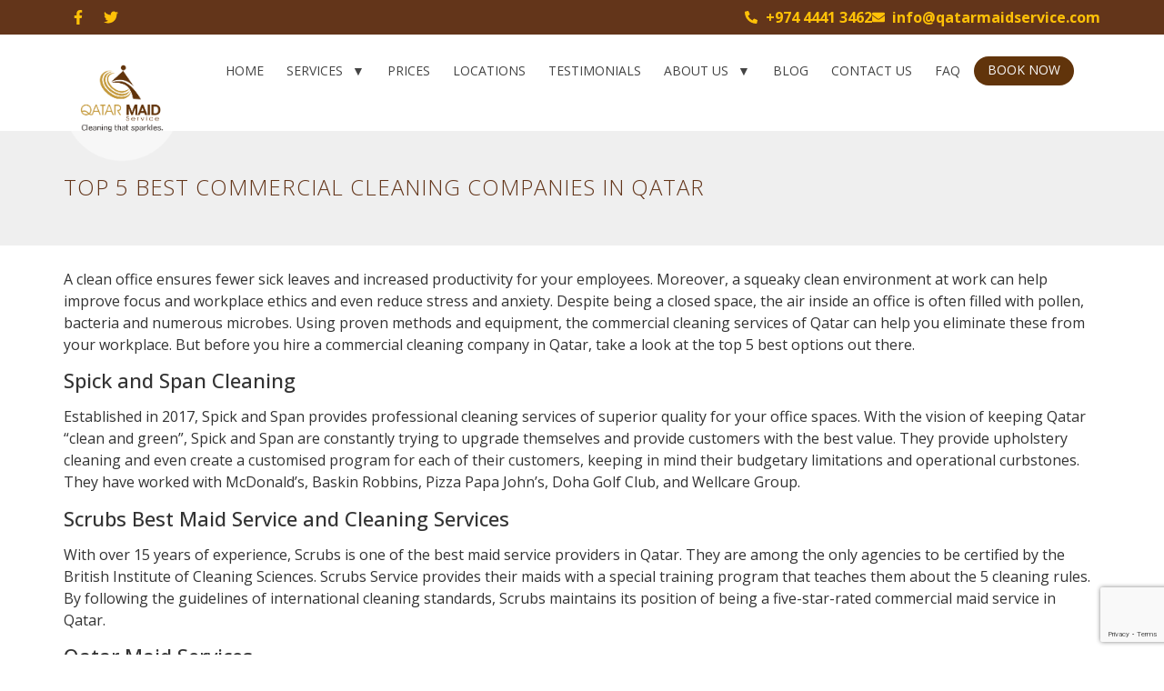

--- FILE ---
content_type: text/html; charset=utf-8
request_url: https://www.google.com/recaptcha/api2/anchor?ar=1&k=6Lf9ovMlAAAAAJgiWrbQJQct_LmcAr1wAePRz9mI&co=aHR0cHM6Ly93d3cucWF0YXJtYWlkc2VydmljZS5jb206NDQz&hl=en&v=PoyoqOPhxBO7pBk68S4YbpHZ&size=invisible&anchor-ms=20000&execute-ms=30000&cb=7uf2vuq2cx6s
body_size: 48626
content:
<!DOCTYPE HTML><html dir="ltr" lang="en"><head><meta http-equiv="Content-Type" content="text/html; charset=UTF-8">
<meta http-equiv="X-UA-Compatible" content="IE=edge">
<title>reCAPTCHA</title>
<style type="text/css">
/* cyrillic-ext */
@font-face {
  font-family: 'Roboto';
  font-style: normal;
  font-weight: 400;
  font-stretch: 100%;
  src: url(//fonts.gstatic.com/s/roboto/v48/KFO7CnqEu92Fr1ME7kSn66aGLdTylUAMa3GUBHMdazTgWw.woff2) format('woff2');
  unicode-range: U+0460-052F, U+1C80-1C8A, U+20B4, U+2DE0-2DFF, U+A640-A69F, U+FE2E-FE2F;
}
/* cyrillic */
@font-face {
  font-family: 'Roboto';
  font-style: normal;
  font-weight: 400;
  font-stretch: 100%;
  src: url(//fonts.gstatic.com/s/roboto/v48/KFO7CnqEu92Fr1ME7kSn66aGLdTylUAMa3iUBHMdazTgWw.woff2) format('woff2');
  unicode-range: U+0301, U+0400-045F, U+0490-0491, U+04B0-04B1, U+2116;
}
/* greek-ext */
@font-face {
  font-family: 'Roboto';
  font-style: normal;
  font-weight: 400;
  font-stretch: 100%;
  src: url(//fonts.gstatic.com/s/roboto/v48/KFO7CnqEu92Fr1ME7kSn66aGLdTylUAMa3CUBHMdazTgWw.woff2) format('woff2');
  unicode-range: U+1F00-1FFF;
}
/* greek */
@font-face {
  font-family: 'Roboto';
  font-style: normal;
  font-weight: 400;
  font-stretch: 100%;
  src: url(//fonts.gstatic.com/s/roboto/v48/KFO7CnqEu92Fr1ME7kSn66aGLdTylUAMa3-UBHMdazTgWw.woff2) format('woff2');
  unicode-range: U+0370-0377, U+037A-037F, U+0384-038A, U+038C, U+038E-03A1, U+03A3-03FF;
}
/* math */
@font-face {
  font-family: 'Roboto';
  font-style: normal;
  font-weight: 400;
  font-stretch: 100%;
  src: url(//fonts.gstatic.com/s/roboto/v48/KFO7CnqEu92Fr1ME7kSn66aGLdTylUAMawCUBHMdazTgWw.woff2) format('woff2');
  unicode-range: U+0302-0303, U+0305, U+0307-0308, U+0310, U+0312, U+0315, U+031A, U+0326-0327, U+032C, U+032F-0330, U+0332-0333, U+0338, U+033A, U+0346, U+034D, U+0391-03A1, U+03A3-03A9, U+03B1-03C9, U+03D1, U+03D5-03D6, U+03F0-03F1, U+03F4-03F5, U+2016-2017, U+2034-2038, U+203C, U+2040, U+2043, U+2047, U+2050, U+2057, U+205F, U+2070-2071, U+2074-208E, U+2090-209C, U+20D0-20DC, U+20E1, U+20E5-20EF, U+2100-2112, U+2114-2115, U+2117-2121, U+2123-214F, U+2190, U+2192, U+2194-21AE, U+21B0-21E5, U+21F1-21F2, U+21F4-2211, U+2213-2214, U+2216-22FF, U+2308-230B, U+2310, U+2319, U+231C-2321, U+2336-237A, U+237C, U+2395, U+239B-23B7, U+23D0, U+23DC-23E1, U+2474-2475, U+25AF, U+25B3, U+25B7, U+25BD, U+25C1, U+25CA, U+25CC, U+25FB, U+266D-266F, U+27C0-27FF, U+2900-2AFF, U+2B0E-2B11, U+2B30-2B4C, U+2BFE, U+3030, U+FF5B, U+FF5D, U+1D400-1D7FF, U+1EE00-1EEFF;
}
/* symbols */
@font-face {
  font-family: 'Roboto';
  font-style: normal;
  font-weight: 400;
  font-stretch: 100%;
  src: url(//fonts.gstatic.com/s/roboto/v48/KFO7CnqEu92Fr1ME7kSn66aGLdTylUAMaxKUBHMdazTgWw.woff2) format('woff2');
  unicode-range: U+0001-000C, U+000E-001F, U+007F-009F, U+20DD-20E0, U+20E2-20E4, U+2150-218F, U+2190, U+2192, U+2194-2199, U+21AF, U+21E6-21F0, U+21F3, U+2218-2219, U+2299, U+22C4-22C6, U+2300-243F, U+2440-244A, U+2460-24FF, U+25A0-27BF, U+2800-28FF, U+2921-2922, U+2981, U+29BF, U+29EB, U+2B00-2BFF, U+4DC0-4DFF, U+FFF9-FFFB, U+10140-1018E, U+10190-1019C, U+101A0, U+101D0-101FD, U+102E0-102FB, U+10E60-10E7E, U+1D2C0-1D2D3, U+1D2E0-1D37F, U+1F000-1F0FF, U+1F100-1F1AD, U+1F1E6-1F1FF, U+1F30D-1F30F, U+1F315, U+1F31C, U+1F31E, U+1F320-1F32C, U+1F336, U+1F378, U+1F37D, U+1F382, U+1F393-1F39F, U+1F3A7-1F3A8, U+1F3AC-1F3AF, U+1F3C2, U+1F3C4-1F3C6, U+1F3CA-1F3CE, U+1F3D4-1F3E0, U+1F3ED, U+1F3F1-1F3F3, U+1F3F5-1F3F7, U+1F408, U+1F415, U+1F41F, U+1F426, U+1F43F, U+1F441-1F442, U+1F444, U+1F446-1F449, U+1F44C-1F44E, U+1F453, U+1F46A, U+1F47D, U+1F4A3, U+1F4B0, U+1F4B3, U+1F4B9, U+1F4BB, U+1F4BF, U+1F4C8-1F4CB, U+1F4D6, U+1F4DA, U+1F4DF, U+1F4E3-1F4E6, U+1F4EA-1F4ED, U+1F4F7, U+1F4F9-1F4FB, U+1F4FD-1F4FE, U+1F503, U+1F507-1F50B, U+1F50D, U+1F512-1F513, U+1F53E-1F54A, U+1F54F-1F5FA, U+1F610, U+1F650-1F67F, U+1F687, U+1F68D, U+1F691, U+1F694, U+1F698, U+1F6AD, U+1F6B2, U+1F6B9-1F6BA, U+1F6BC, U+1F6C6-1F6CF, U+1F6D3-1F6D7, U+1F6E0-1F6EA, U+1F6F0-1F6F3, U+1F6F7-1F6FC, U+1F700-1F7FF, U+1F800-1F80B, U+1F810-1F847, U+1F850-1F859, U+1F860-1F887, U+1F890-1F8AD, U+1F8B0-1F8BB, U+1F8C0-1F8C1, U+1F900-1F90B, U+1F93B, U+1F946, U+1F984, U+1F996, U+1F9E9, U+1FA00-1FA6F, U+1FA70-1FA7C, U+1FA80-1FA89, U+1FA8F-1FAC6, U+1FACE-1FADC, U+1FADF-1FAE9, U+1FAF0-1FAF8, U+1FB00-1FBFF;
}
/* vietnamese */
@font-face {
  font-family: 'Roboto';
  font-style: normal;
  font-weight: 400;
  font-stretch: 100%;
  src: url(//fonts.gstatic.com/s/roboto/v48/KFO7CnqEu92Fr1ME7kSn66aGLdTylUAMa3OUBHMdazTgWw.woff2) format('woff2');
  unicode-range: U+0102-0103, U+0110-0111, U+0128-0129, U+0168-0169, U+01A0-01A1, U+01AF-01B0, U+0300-0301, U+0303-0304, U+0308-0309, U+0323, U+0329, U+1EA0-1EF9, U+20AB;
}
/* latin-ext */
@font-face {
  font-family: 'Roboto';
  font-style: normal;
  font-weight: 400;
  font-stretch: 100%;
  src: url(//fonts.gstatic.com/s/roboto/v48/KFO7CnqEu92Fr1ME7kSn66aGLdTylUAMa3KUBHMdazTgWw.woff2) format('woff2');
  unicode-range: U+0100-02BA, U+02BD-02C5, U+02C7-02CC, U+02CE-02D7, U+02DD-02FF, U+0304, U+0308, U+0329, U+1D00-1DBF, U+1E00-1E9F, U+1EF2-1EFF, U+2020, U+20A0-20AB, U+20AD-20C0, U+2113, U+2C60-2C7F, U+A720-A7FF;
}
/* latin */
@font-face {
  font-family: 'Roboto';
  font-style: normal;
  font-weight: 400;
  font-stretch: 100%;
  src: url(//fonts.gstatic.com/s/roboto/v48/KFO7CnqEu92Fr1ME7kSn66aGLdTylUAMa3yUBHMdazQ.woff2) format('woff2');
  unicode-range: U+0000-00FF, U+0131, U+0152-0153, U+02BB-02BC, U+02C6, U+02DA, U+02DC, U+0304, U+0308, U+0329, U+2000-206F, U+20AC, U+2122, U+2191, U+2193, U+2212, U+2215, U+FEFF, U+FFFD;
}
/* cyrillic-ext */
@font-face {
  font-family: 'Roboto';
  font-style: normal;
  font-weight: 500;
  font-stretch: 100%;
  src: url(//fonts.gstatic.com/s/roboto/v48/KFO7CnqEu92Fr1ME7kSn66aGLdTylUAMa3GUBHMdazTgWw.woff2) format('woff2');
  unicode-range: U+0460-052F, U+1C80-1C8A, U+20B4, U+2DE0-2DFF, U+A640-A69F, U+FE2E-FE2F;
}
/* cyrillic */
@font-face {
  font-family: 'Roboto';
  font-style: normal;
  font-weight: 500;
  font-stretch: 100%;
  src: url(//fonts.gstatic.com/s/roboto/v48/KFO7CnqEu92Fr1ME7kSn66aGLdTylUAMa3iUBHMdazTgWw.woff2) format('woff2');
  unicode-range: U+0301, U+0400-045F, U+0490-0491, U+04B0-04B1, U+2116;
}
/* greek-ext */
@font-face {
  font-family: 'Roboto';
  font-style: normal;
  font-weight: 500;
  font-stretch: 100%;
  src: url(//fonts.gstatic.com/s/roboto/v48/KFO7CnqEu92Fr1ME7kSn66aGLdTylUAMa3CUBHMdazTgWw.woff2) format('woff2');
  unicode-range: U+1F00-1FFF;
}
/* greek */
@font-face {
  font-family: 'Roboto';
  font-style: normal;
  font-weight: 500;
  font-stretch: 100%;
  src: url(//fonts.gstatic.com/s/roboto/v48/KFO7CnqEu92Fr1ME7kSn66aGLdTylUAMa3-UBHMdazTgWw.woff2) format('woff2');
  unicode-range: U+0370-0377, U+037A-037F, U+0384-038A, U+038C, U+038E-03A1, U+03A3-03FF;
}
/* math */
@font-face {
  font-family: 'Roboto';
  font-style: normal;
  font-weight: 500;
  font-stretch: 100%;
  src: url(//fonts.gstatic.com/s/roboto/v48/KFO7CnqEu92Fr1ME7kSn66aGLdTylUAMawCUBHMdazTgWw.woff2) format('woff2');
  unicode-range: U+0302-0303, U+0305, U+0307-0308, U+0310, U+0312, U+0315, U+031A, U+0326-0327, U+032C, U+032F-0330, U+0332-0333, U+0338, U+033A, U+0346, U+034D, U+0391-03A1, U+03A3-03A9, U+03B1-03C9, U+03D1, U+03D5-03D6, U+03F0-03F1, U+03F4-03F5, U+2016-2017, U+2034-2038, U+203C, U+2040, U+2043, U+2047, U+2050, U+2057, U+205F, U+2070-2071, U+2074-208E, U+2090-209C, U+20D0-20DC, U+20E1, U+20E5-20EF, U+2100-2112, U+2114-2115, U+2117-2121, U+2123-214F, U+2190, U+2192, U+2194-21AE, U+21B0-21E5, U+21F1-21F2, U+21F4-2211, U+2213-2214, U+2216-22FF, U+2308-230B, U+2310, U+2319, U+231C-2321, U+2336-237A, U+237C, U+2395, U+239B-23B7, U+23D0, U+23DC-23E1, U+2474-2475, U+25AF, U+25B3, U+25B7, U+25BD, U+25C1, U+25CA, U+25CC, U+25FB, U+266D-266F, U+27C0-27FF, U+2900-2AFF, U+2B0E-2B11, U+2B30-2B4C, U+2BFE, U+3030, U+FF5B, U+FF5D, U+1D400-1D7FF, U+1EE00-1EEFF;
}
/* symbols */
@font-face {
  font-family: 'Roboto';
  font-style: normal;
  font-weight: 500;
  font-stretch: 100%;
  src: url(//fonts.gstatic.com/s/roboto/v48/KFO7CnqEu92Fr1ME7kSn66aGLdTylUAMaxKUBHMdazTgWw.woff2) format('woff2');
  unicode-range: U+0001-000C, U+000E-001F, U+007F-009F, U+20DD-20E0, U+20E2-20E4, U+2150-218F, U+2190, U+2192, U+2194-2199, U+21AF, U+21E6-21F0, U+21F3, U+2218-2219, U+2299, U+22C4-22C6, U+2300-243F, U+2440-244A, U+2460-24FF, U+25A0-27BF, U+2800-28FF, U+2921-2922, U+2981, U+29BF, U+29EB, U+2B00-2BFF, U+4DC0-4DFF, U+FFF9-FFFB, U+10140-1018E, U+10190-1019C, U+101A0, U+101D0-101FD, U+102E0-102FB, U+10E60-10E7E, U+1D2C0-1D2D3, U+1D2E0-1D37F, U+1F000-1F0FF, U+1F100-1F1AD, U+1F1E6-1F1FF, U+1F30D-1F30F, U+1F315, U+1F31C, U+1F31E, U+1F320-1F32C, U+1F336, U+1F378, U+1F37D, U+1F382, U+1F393-1F39F, U+1F3A7-1F3A8, U+1F3AC-1F3AF, U+1F3C2, U+1F3C4-1F3C6, U+1F3CA-1F3CE, U+1F3D4-1F3E0, U+1F3ED, U+1F3F1-1F3F3, U+1F3F5-1F3F7, U+1F408, U+1F415, U+1F41F, U+1F426, U+1F43F, U+1F441-1F442, U+1F444, U+1F446-1F449, U+1F44C-1F44E, U+1F453, U+1F46A, U+1F47D, U+1F4A3, U+1F4B0, U+1F4B3, U+1F4B9, U+1F4BB, U+1F4BF, U+1F4C8-1F4CB, U+1F4D6, U+1F4DA, U+1F4DF, U+1F4E3-1F4E6, U+1F4EA-1F4ED, U+1F4F7, U+1F4F9-1F4FB, U+1F4FD-1F4FE, U+1F503, U+1F507-1F50B, U+1F50D, U+1F512-1F513, U+1F53E-1F54A, U+1F54F-1F5FA, U+1F610, U+1F650-1F67F, U+1F687, U+1F68D, U+1F691, U+1F694, U+1F698, U+1F6AD, U+1F6B2, U+1F6B9-1F6BA, U+1F6BC, U+1F6C6-1F6CF, U+1F6D3-1F6D7, U+1F6E0-1F6EA, U+1F6F0-1F6F3, U+1F6F7-1F6FC, U+1F700-1F7FF, U+1F800-1F80B, U+1F810-1F847, U+1F850-1F859, U+1F860-1F887, U+1F890-1F8AD, U+1F8B0-1F8BB, U+1F8C0-1F8C1, U+1F900-1F90B, U+1F93B, U+1F946, U+1F984, U+1F996, U+1F9E9, U+1FA00-1FA6F, U+1FA70-1FA7C, U+1FA80-1FA89, U+1FA8F-1FAC6, U+1FACE-1FADC, U+1FADF-1FAE9, U+1FAF0-1FAF8, U+1FB00-1FBFF;
}
/* vietnamese */
@font-face {
  font-family: 'Roboto';
  font-style: normal;
  font-weight: 500;
  font-stretch: 100%;
  src: url(//fonts.gstatic.com/s/roboto/v48/KFO7CnqEu92Fr1ME7kSn66aGLdTylUAMa3OUBHMdazTgWw.woff2) format('woff2');
  unicode-range: U+0102-0103, U+0110-0111, U+0128-0129, U+0168-0169, U+01A0-01A1, U+01AF-01B0, U+0300-0301, U+0303-0304, U+0308-0309, U+0323, U+0329, U+1EA0-1EF9, U+20AB;
}
/* latin-ext */
@font-face {
  font-family: 'Roboto';
  font-style: normal;
  font-weight: 500;
  font-stretch: 100%;
  src: url(//fonts.gstatic.com/s/roboto/v48/KFO7CnqEu92Fr1ME7kSn66aGLdTylUAMa3KUBHMdazTgWw.woff2) format('woff2');
  unicode-range: U+0100-02BA, U+02BD-02C5, U+02C7-02CC, U+02CE-02D7, U+02DD-02FF, U+0304, U+0308, U+0329, U+1D00-1DBF, U+1E00-1E9F, U+1EF2-1EFF, U+2020, U+20A0-20AB, U+20AD-20C0, U+2113, U+2C60-2C7F, U+A720-A7FF;
}
/* latin */
@font-face {
  font-family: 'Roboto';
  font-style: normal;
  font-weight: 500;
  font-stretch: 100%;
  src: url(//fonts.gstatic.com/s/roboto/v48/KFO7CnqEu92Fr1ME7kSn66aGLdTylUAMa3yUBHMdazQ.woff2) format('woff2');
  unicode-range: U+0000-00FF, U+0131, U+0152-0153, U+02BB-02BC, U+02C6, U+02DA, U+02DC, U+0304, U+0308, U+0329, U+2000-206F, U+20AC, U+2122, U+2191, U+2193, U+2212, U+2215, U+FEFF, U+FFFD;
}
/* cyrillic-ext */
@font-face {
  font-family: 'Roboto';
  font-style: normal;
  font-weight: 900;
  font-stretch: 100%;
  src: url(//fonts.gstatic.com/s/roboto/v48/KFO7CnqEu92Fr1ME7kSn66aGLdTylUAMa3GUBHMdazTgWw.woff2) format('woff2');
  unicode-range: U+0460-052F, U+1C80-1C8A, U+20B4, U+2DE0-2DFF, U+A640-A69F, U+FE2E-FE2F;
}
/* cyrillic */
@font-face {
  font-family: 'Roboto';
  font-style: normal;
  font-weight: 900;
  font-stretch: 100%;
  src: url(//fonts.gstatic.com/s/roboto/v48/KFO7CnqEu92Fr1ME7kSn66aGLdTylUAMa3iUBHMdazTgWw.woff2) format('woff2');
  unicode-range: U+0301, U+0400-045F, U+0490-0491, U+04B0-04B1, U+2116;
}
/* greek-ext */
@font-face {
  font-family: 'Roboto';
  font-style: normal;
  font-weight: 900;
  font-stretch: 100%;
  src: url(//fonts.gstatic.com/s/roboto/v48/KFO7CnqEu92Fr1ME7kSn66aGLdTylUAMa3CUBHMdazTgWw.woff2) format('woff2');
  unicode-range: U+1F00-1FFF;
}
/* greek */
@font-face {
  font-family: 'Roboto';
  font-style: normal;
  font-weight: 900;
  font-stretch: 100%;
  src: url(//fonts.gstatic.com/s/roboto/v48/KFO7CnqEu92Fr1ME7kSn66aGLdTylUAMa3-UBHMdazTgWw.woff2) format('woff2');
  unicode-range: U+0370-0377, U+037A-037F, U+0384-038A, U+038C, U+038E-03A1, U+03A3-03FF;
}
/* math */
@font-face {
  font-family: 'Roboto';
  font-style: normal;
  font-weight: 900;
  font-stretch: 100%;
  src: url(//fonts.gstatic.com/s/roboto/v48/KFO7CnqEu92Fr1ME7kSn66aGLdTylUAMawCUBHMdazTgWw.woff2) format('woff2');
  unicode-range: U+0302-0303, U+0305, U+0307-0308, U+0310, U+0312, U+0315, U+031A, U+0326-0327, U+032C, U+032F-0330, U+0332-0333, U+0338, U+033A, U+0346, U+034D, U+0391-03A1, U+03A3-03A9, U+03B1-03C9, U+03D1, U+03D5-03D6, U+03F0-03F1, U+03F4-03F5, U+2016-2017, U+2034-2038, U+203C, U+2040, U+2043, U+2047, U+2050, U+2057, U+205F, U+2070-2071, U+2074-208E, U+2090-209C, U+20D0-20DC, U+20E1, U+20E5-20EF, U+2100-2112, U+2114-2115, U+2117-2121, U+2123-214F, U+2190, U+2192, U+2194-21AE, U+21B0-21E5, U+21F1-21F2, U+21F4-2211, U+2213-2214, U+2216-22FF, U+2308-230B, U+2310, U+2319, U+231C-2321, U+2336-237A, U+237C, U+2395, U+239B-23B7, U+23D0, U+23DC-23E1, U+2474-2475, U+25AF, U+25B3, U+25B7, U+25BD, U+25C1, U+25CA, U+25CC, U+25FB, U+266D-266F, U+27C0-27FF, U+2900-2AFF, U+2B0E-2B11, U+2B30-2B4C, U+2BFE, U+3030, U+FF5B, U+FF5D, U+1D400-1D7FF, U+1EE00-1EEFF;
}
/* symbols */
@font-face {
  font-family: 'Roboto';
  font-style: normal;
  font-weight: 900;
  font-stretch: 100%;
  src: url(//fonts.gstatic.com/s/roboto/v48/KFO7CnqEu92Fr1ME7kSn66aGLdTylUAMaxKUBHMdazTgWw.woff2) format('woff2');
  unicode-range: U+0001-000C, U+000E-001F, U+007F-009F, U+20DD-20E0, U+20E2-20E4, U+2150-218F, U+2190, U+2192, U+2194-2199, U+21AF, U+21E6-21F0, U+21F3, U+2218-2219, U+2299, U+22C4-22C6, U+2300-243F, U+2440-244A, U+2460-24FF, U+25A0-27BF, U+2800-28FF, U+2921-2922, U+2981, U+29BF, U+29EB, U+2B00-2BFF, U+4DC0-4DFF, U+FFF9-FFFB, U+10140-1018E, U+10190-1019C, U+101A0, U+101D0-101FD, U+102E0-102FB, U+10E60-10E7E, U+1D2C0-1D2D3, U+1D2E0-1D37F, U+1F000-1F0FF, U+1F100-1F1AD, U+1F1E6-1F1FF, U+1F30D-1F30F, U+1F315, U+1F31C, U+1F31E, U+1F320-1F32C, U+1F336, U+1F378, U+1F37D, U+1F382, U+1F393-1F39F, U+1F3A7-1F3A8, U+1F3AC-1F3AF, U+1F3C2, U+1F3C4-1F3C6, U+1F3CA-1F3CE, U+1F3D4-1F3E0, U+1F3ED, U+1F3F1-1F3F3, U+1F3F5-1F3F7, U+1F408, U+1F415, U+1F41F, U+1F426, U+1F43F, U+1F441-1F442, U+1F444, U+1F446-1F449, U+1F44C-1F44E, U+1F453, U+1F46A, U+1F47D, U+1F4A3, U+1F4B0, U+1F4B3, U+1F4B9, U+1F4BB, U+1F4BF, U+1F4C8-1F4CB, U+1F4D6, U+1F4DA, U+1F4DF, U+1F4E3-1F4E6, U+1F4EA-1F4ED, U+1F4F7, U+1F4F9-1F4FB, U+1F4FD-1F4FE, U+1F503, U+1F507-1F50B, U+1F50D, U+1F512-1F513, U+1F53E-1F54A, U+1F54F-1F5FA, U+1F610, U+1F650-1F67F, U+1F687, U+1F68D, U+1F691, U+1F694, U+1F698, U+1F6AD, U+1F6B2, U+1F6B9-1F6BA, U+1F6BC, U+1F6C6-1F6CF, U+1F6D3-1F6D7, U+1F6E0-1F6EA, U+1F6F0-1F6F3, U+1F6F7-1F6FC, U+1F700-1F7FF, U+1F800-1F80B, U+1F810-1F847, U+1F850-1F859, U+1F860-1F887, U+1F890-1F8AD, U+1F8B0-1F8BB, U+1F8C0-1F8C1, U+1F900-1F90B, U+1F93B, U+1F946, U+1F984, U+1F996, U+1F9E9, U+1FA00-1FA6F, U+1FA70-1FA7C, U+1FA80-1FA89, U+1FA8F-1FAC6, U+1FACE-1FADC, U+1FADF-1FAE9, U+1FAF0-1FAF8, U+1FB00-1FBFF;
}
/* vietnamese */
@font-face {
  font-family: 'Roboto';
  font-style: normal;
  font-weight: 900;
  font-stretch: 100%;
  src: url(//fonts.gstatic.com/s/roboto/v48/KFO7CnqEu92Fr1ME7kSn66aGLdTylUAMa3OUBHMdazTgWw.woff2) format('woff2');
  unicode-range: U+0102-0103, U+0110-0111, U+0128-0129, U+0168-0169, U+01A0-01A1, U+01AF-01B0, U+0300-0301, U+0303-0304, U+0308-0309, U+0323, U+0329, U+1EA0-1EF9, U+20AB;
}
/* latin-ext */
@font-face {
  font-family: 'Roboto';
  font-style: normal;
  font-weight: 900;
  font-stretch: 100%;
  src: url(//fonts.gstatic.com/s/roboto/v48/KFO7CnqEu92Fr1ME7kSn66aGLdTylUAMa3KUBHMdazTgWw.woff2) format('woff2');
  unicode-range: U+0100-02BA, U+02BD-02C5, U+02C7-02CC, U+02CE-02D7, U+02DD-02FF, U+0304, U+0308, U+0329, U+1D00-1DBF, U+1E00-1E9F, U+1EF2-1EFF, U+2020, U+20A0-20AB, U+20AD-20C0, U+2113, U+2C60-2C7F, U+A720-A7FF;
}
/* latin */
@font-face {
  font-family: 'Roboto';
  font-style: normal;
  font-weight: 900;
  font-stretch: 100%;
  src: url(//fonts.gstatic.com/s/roboto/v48/KFO7CnqEu92Fr1ME7kSn66aGLdTylUAMa3yUBHMdazQ.woff2) format('woff2');
  unicode-range: U+0000-00FF, U+0131, U+0152-0153, U+02BB-02BC, U+02C6, U+02DA, U+02DC, U+0304, U+0308, U+0329, U+2000-206F, U+20AC, U+2122, U+2191, U+2193, U+2212, U+2215, U+FEFF, U+FFFD;
}

</style>
<link rel="stylesheet" type="text/css" href="https://www.gstatic.com/recaptcha/releases/PoyoqOPhxBO7pBk68S4YbpHZ/styles__ltr.css">
<script nonce="pfqqiw3BEfh_UlVEnFHOIw" type="text/javascript">window['__recaptcha_api'] = 'https://www.google.com/recaptcha/api2/';</script>
<script type="text/javascript" src="https://www.gstatic.com/recaptcha/releases/PoyoqOPhxBO7pBk68S4YbpHZ/recaptcha__en.js" nonce="pfqqiw3BEfh_UlVEnFHOIw">
      
    </script></head>
<body><div id="rc-anchor-alert" class="rc-anchor-alert"></div>
<input type="hidden" id="recaptcha-token" value="[base64]">
<script type="text/javascript" nonce="pfqqiw3BEfh_UlVEnFHOIw">
      recaptcha.anchor.Main.init("[\x22ainput\x22,[\x22bgdata\x22,\x22\x22,\[base64]/[base64]/bmV3IFpbdF0obVswXSk6Sz09Mj9uZXcgWlt0XShtWzBdLG1bMV0pOks9PTM/bmV3IFpbdF0obVswXSxtWzFdLG1bMl0pOks9PTQ/[base64]/[base64]/[base64]/[base64]/[base64]/[base64]/[base64]/[base64]/[base64]/[base64]/[base64]/[base64]/[base64]/[base64]\\u003d\\u003d\x22,\[base64]\x22,\x22b04sasKhwqrDiXHDiBQxw4nCu0nDg8OnRcKZwrN5wrDDp8KBwrobwp7CisKyw7Rkw4hmwrbDlsOAw4/CogbDhxrCusOCbTTCr8KDFMOgwpHClkjDgcKiw7ZNf8Kqw4UJA8O7X8K7woYzPcKQw6PDmsOaRDjCu0vDoVYQwrsQW21wNRTDlEfCo8O4OgtRw4EuwoNrw7vDqMK6w4kKO8K8w6p5wrEZwqnCsRzDj23CvMKWw4HDr1/CusOUwo7CqxTCmMOzR8K0MR7ClQrCtUfDpMO3AERLwq/Dp8Oqw6ZgbBNOwrzDn2fDkMKlayTCtMOVw5TCpsKUwrjCgMK7wrscwp/CvEvCuwnCvVDDl8KgKBrDg8KJGsO+RMOEC1lgw4zCjU3DrzcRw4zCrsO4woVfC8KyPyB7EsKsw5U7woPChsOZJsKZYRpIwqHDq23DlH4oJDLDksOYwp5sw6RMwr/CvWfCqcOpasO2wr4oDcOpHMKkw4DDu3EzBsOdU0zCmR/DtT8NQsOyw6bDjUsyeMKSwqFQJsO/aAjCsMK/PMK3QMOpPzjCrsOdP8O8FUAeeGTDpsK4P8KWwq1nE2Znw7EdVsKbw6HDtcOmPsKDwrZTVlHDskbClW9NJsKAP8ONw4XDpA/DtsKENcOeGHfCmsOnGU0eZiDCihfCvsOww6XDjgLDh0xrw5JqcToJElBkZ8KrwqHDhyvCkjXDvsOYw7c4wrNhwo4OacK1ccOmw5phHTEpWE7DtG0LfsOawrJ3wq/[base64]/DigAbY0tkccK4wpzDqDR2w6MXYMOSwrtge8KFw6nDsVtIwpkTwpd9wp4uwprCul/CgMKHKhvCq2XDtcOBGGLCosKuai7CjsOyd2QYw4/CuF7DhcOOWMKnew/[base64]/w7PCvjd0wr1VwqPDn2ohwoI/w63DncKZZ8KBw4nDqjVsw6RLKT4Dw5HDucK3w5nCjMOEdn7Dn0jCrMKpZwYcHFfDucK3CsOje0hCKwIZOVnDiMO/MEcBNER4wp7DrgnDo8KIw7Zaw7zCu0ERwq08wqVeey3DisOPA8OIwpHCrsKYKMOudMOSHD5KGh1DIDxrwoDCujnCswYGNiPDkcKPGhjDkMKpbE3Cvl8cdMKgYDDDrcK1wonDikQ0V8KwbcOlwpMswqLDsMO0VgkIwo7Co8OAwoAFUQ/CjcKFw4FLw6fCrsO1HcOEaRJ6wo3Cl8O0w4tawrbCkWnDq0M5dcKIwoAHMEkIJ8Kpe8O+wofDjsK3w6TDrMKdw5UxwqLCtMOOLMO1OMOzRCTChsOEwo9nwr0pwr4TczPCpizClC8pIcOyPF7DvcKhNMK3TkbCqMOBEcK5BkPDrsOOUCjDiTzDncOIK8K0FB/[base64]/[base64]/ClwsKw7sDwqjDsMKhY8KGccKDwpNTwpkOBVV9QgnDvsK/[base64]/[base64]/wqlQwrUcwowcfw7Cu8KKwqktKsKfT8ObwoZBWFJdHCEpJ8Kvw5Y+w4vDuVVOwrjDg18ofMK+f8K2ccKAXsKOw6JPSMOdw4oFwqLDuiRdwo0nE8KqwoEPGCJAwr4Xc0vClSwCwr1bAMO8w4/[base64]/wrZKw4IPZ8KHSQ/CnsOFw7nDsMOabEfDr8OZwqNdw45yE0VHGsOkJSljwqzCu8OSTTZrSX9ZXcKoS8OtGFXCqgUUZsK/OcOVMlg7wr/DjsKfYcODw7hqXHvDjW1TYGjDpsO4wqTDgn7CnBvDn2DCrsO/Oz93dsKuWiRzwrEnwrjCh8OMFsKxF8O8CA9TwpjCo1AuE8Kww4PDmMKlBMKZw5zDq8O1QSMAJMKFPsKYwo/[base64]/DqsO7IMK0IiUxwoTDuQbDjGnDqRROwrdWcsO+wp3DlA1uwptkwoALbsOwwoYNIDvDrBHDrMK9wrZ+HcKRw5Vtw7NgwrtBw7dawqMQw7/CjsKbLX7Ck35Iw7Y4wpzDsnHDiF5aw4Bdw6RZw5cywo7DjQwPSMOnd8Ofw6DDusOqw5JFwonDqsOowpfCukd0wog8w43CsH3CgEzCkWjCoFDDkMO0w7/Dt8KOXDhXw6wVw6XDvxHCisKmwrnCjwBGCwLDu8OYQi4bX8KHOCFPwr3CuCTCt8KCTCrCusOiN8KKw7/CmsO4wpXDvsK+wq7DlhBMwr0Re8KZw4lfwpVkwp/CsivDpcOyUgDChMOhdG7DgcOkb1p0CcOKZ8K9wo/[base64]/DtkvCtEHDkmhuOcKEw6/CjcOYwoPCuMK2XsOlw4DDigkidWjCoiLCnAZoLMKVw6DDmwHDhVooOsOFwqFjwr1bGAXCo1MrY8KSwoXCmcOOw6xFecK9B8Kow5Rcwqomw6vDrsOcwowfYHfCscKAwrsgwpoQF8OfYsKZw7/[base64]/CssKGwoYiwrdzV3RMw4PDk0FfwqV5wozDiysnOjNbw5A0wqzCumw7w5xRw47DkFjDhMOeEsKpw4rDvMKBYsOYw6MOX8KCwrITwpI2w5LDuMOsIHoJwp3CusObw5wew4LCpFbDhMK1MX/DoxV1w6HCgsKswq8aw4VXZMKRUhl5OnN+J8KFRMK/wrJ7CiTCh8OIdlfCn8Oswq7Dm8Okw7IcYsKNBsOABMO5TWAaw5F2CH7DvcOPw50Nw4VGPihGw7vDsjHDg8OFw7Nlwq9oSsOdE8KjwpwWw7YBw4LCghDDosOIbgtswqjDhk3CrEfCjmHDvFPDiR/CpMO7wqBYccOtbn9Je8KzUcKbBAVaIR3CggrDpsO0w7jCvStKwp4dZVM8w4A5wrB0wpzDmT/[base64]/[base64]/DhcKvCFUkw6XDisOxfMOrw4ZbOzLCicO/JwIdw65lYcKywr/DpR7Cj0/CqMO/HlTDjcOCw6nDuMOlSWzClcO9w5gHfx/CqsK+wpV1wpXCgEpkUXjDmRzCtcOWdhzCjsKFNUYgPcOqJcKcJsOPwrs3w4/CmDpVJ8KSWcOQN8KcW8OJYzjCjk/CkxbCg8KSC8KJMcKrw6U8KMK2f8Kqwq49wqZlHFA+PcOdTR/DlsK2wpTDh8OIw4XDpMOrIMKZd8ONcsOUFMOPwo8FwoPClC7Ctnh5en3Cn8KIZ2LCvC0DXnnDjW0lwog0FcKtdn7CpQxGwrEuwqDCkCnDvsOHw5wiw6gywpoOJAfCqsOUw55BQ1kAwq3ClWzDuMOSasOGJsKgwrnCjxFjIA1pbWnChkHDlB/DlkvCuHACfAAVcMKEGD3CpT7CgTLDmMOOw5HDucO+N8K8wo8XPMOAaMObwpTCnGHCiQ5kDcKIwqYCMioSHkoNY8ONajDDusKTw7Q4w4dywoxBJTTDtCbCisO8w5XCtFkzw7bCmkQmw7LDkR/[base64]/[base64]/wp9zwoxkMTodBmbDosKiwrtQNsOlJzQXKsK4YFNAwqIuwpbDjWgCUWnDiFzDvMKCJMKjwpzCr2YzQsOCwp8Od8KABi7DonUSJzILJALCk8OFw4DDnMKywpTDv8OCBcKbX2otw7DCgGdhwpE3TcKRTXbCpcKYwrrChsOQw6DCo8OPMMK/XMOzwpbCpQ3Dv8K6w7kIORdIw5HCncKWcsOoZcKSGsKdw6sdNARBHzFBSHTDrw/DnXDCkcKEwrHDlGbDnMOSHcKQeMO0FSk/wrRWPGsGwpI8wpPCiMOkwrZDT1DDn8OBwpPCtGvDlMOpwq4QIsOuwp51CcOdOizCphNPwoh4SUTDtyDCjx/DrsOwNcKeUXPDpcK8wqnDkFBDw6LCuMOwwqPClcOxdMKGIWtzFMKAw6djDDHCu13CtGrDssO+EQc4wo8USx5+bcKbworCscOrT2XCuRcGSwwBMGHDtF4mCyXDunDDmxBlMn7CscO6woTDmMKCwr/CpToRw7LCg8Kywph0P8OoV8K+w6Yww6ZUw6vDoMOtwox4WgBnQcK7CSs8w6QqwoRLb3pZNDHDqWrCg8ORw6F4OBJMwqjDtcKZwpkxw5zCocKfwq8WVcKVYlTDvlcaekvCm0DDksOlw75TwrBxegxzwp7DjUYhAgpDesOvwpvDlz7DtcKTW8OrITBLVUbDmm7CoMOkw5/ClxPChsOsNsKiw6g5w4bCrsOVw7d7T8O5FcORw7HCsypnKBjDmHzDunDDm8KZTsO/KSF5w5BtK2bCq8KYKcKAw4IDwpwhw7U3wpfDk8KEwrDDv3gRNHfDisOgw7LDr8OKwqbDrws4wpFPw4bCr3jCnMOZZMK/wobDh8KTXsOzDVwwDcOEwpHDkRHClMOFbcKkw6xUwow+wpPDoMOUw4PDkE3CncKyaMKLwrXDocKubcKew78xw7kXw6JqGcKkwp1KwoITRG3ChkfDlcOQb8OTw7DCqmzCnxBRX1/DjcOCw7zDhcO+w7bCs8OQwqjCqBXCtk0zwqRKw5PDv8KQwojDusOYwqTCgxTDssOhK01PQwByw4bDuz/DpMKyUsOYXMOjw4fCkMOoJ8Knw4fCgAjDtMO1R8OREAzDlXgYwrRRwptJSsOowoXCshMkwo1KGTZnwr7ClGjDsMKUW8Ovw7nDgiUtDyTDhyFpa0vDpWV/w7I4M8Ogwq5tdcK/wpUXw689OcK6HcKFw6rDp8KBwrIGJXnDqFDCiHcNf1s1w6w7wqbCi8KBw5odZcKLw43CmEfCowTDjVfCs8KJwpowwo3DgcKcX8OrMsK/wogJwpg3HRPDpMOZwr7Ck8KKDX/DlsKawq7DphUew7Rfw5d9w4RdKUpUw6PDq8KPSi5Cw5FJaRYAOMKBRsOrwqc+WUbDj8ODSnLCmnYYccKgJG7CrcK+BsKLR2NsbmTCr8Kba1cawqrCtwnCkMO/JA/Do8KZIFRpwol/[base64]/w77Ds8OUb3kAw45CWsKvLjbCgcKyTRPDmWAlWsKfKsKaMMKJw4Fnw44lw5xDw7ZNPlMcWW7Ct1s+wrjDvcKCXjbDlCTDrsOdwpZ6wrfDs3vDiMKMP8K2OQcJPsODacK4KiPDlV/DtFpoXsKGw7DDuMKKwpHDhCnDisKjw7DDmUXCtAl7w70qwqI2wqJtw5DDnsKlw4/DtcOkwpIiWwQXL2LCksOWwrVPdsKjSUMnw7Yjwr3DlsKswpUAw78ewrXChcOdw4zDnMOXw48veVnDplvDqzgcw55Yw7tMw6DCm3Yewo9ca8KYa8KDw7/CoTkOWMO/[base64]/fhrDncKTwoxNwr3DsVDDmQV0w5kcO8OZwoxAw7BkA8K7X1sNcFlkSMO+amUdUMOMw7UDFhHChkTCtSEAVS8Uw5bDqcK9a8Klw5dYMsKZwrEQLB7CuljCnlUNwoVtw4nDqgTCncOpwr7ChSPDthfCqTE5f8OeNsKhw5QBbW/Co8KmCMKPwrXCqj0Ww5fDosOud3N0wrohDsK2w7pSw4rDoRnDuHDDimHDghhiw5BAPCfCtmrDmMOqw4hKdWzDgMK9bjg/wr/DmcOWw47DsBRXQMKKwrNiw7sdIsOoKcOVRsKVwqESLcOgH8KsV8KkwrnCi8KRcE8MbxtCLABawrJcwrXDlsKATcOHUQPDlcOKZ2BnBcKDKsONwoLCo8KKZENlwqXCrR7CmHbCosO8w5nDpBVDw6N9KyXCkH/DhsKNwqxILi8+AR3Di1LChgbChMKgY8KtwojCljAjwpzCq8K0T8KJSsO3wopGNsODH34mbMOSwoVbIiBgNcOaw55QD0BHw6bCpFoYw57DlsK/FcOUQ3XDuHIOXGHDiQVGc8O3c8OkLMO4wpfDrcKcNyw+WcKoIibDi8Kawrw9YVcSRcOkCSt/[base64]/DlxfCicKzLyRyYmgLBHzClmhVUApRw4HCjcKofcKWCBRKw6rDjEXChALCp8OuwrDCmhUbcMO2wpcIVcOCWS/Dmw/ChMKLw7tkwrXDlyrDucKrVxBdw5/Do8K7ecKUEcK9woTDt2bDqnUVZx/CkMOlwoLCoMKYOnnCjsOVwp7CqV4CYmvCr8O5PsK/LXHCu8O7G8OTEnnDhMOnWMKiPFHCgcKObMObw6oswq5AwrzCi8KxAsK6w497w7FYIRLCkcOfRsOew7LCnsKDw54+w6fCrsK8XlwXwo7Cm8OKwqp7w6zDkMKxw64kwojCslrDvEBvOAJew5AcwpHCkH/[base64]/w57DvBPCosOxDcOPw4w1BlETDiJlwrkdeTTDv8KmC8ONSsKpRsKkw6/DhcOrUHxlDxPChsOjTW3CqmzDmig2w5xGGMO/wrB1w6HCv3NBw77DrcKAwodWFcKVwp3CgXPDtMK7wrxsWysXwpDCh8OjwrHCmgsyE0EYLGHCi8K7wrPCnsOQwrZ4w5klw6vCtMOHw4dWSQXCnHTDvkh/CErDt8KEM8KbUWIzw6DDpmYiSTfCoMKZw4IQecKvNjl7Bhtswpg7w5PCrsOIw43CtxY3w5PDt8OVw77ChBoRaBdbwo3Dt2d1wqwlKcOkW8OKRkpHw7TDi8KdVjNnOiPCq8KFHxXCt8OpcC1EUC8JwoJ+BFrCtsKrQMKqwodawqjDkMKxPhHClUd8KjZ2J8O4wr/DgXLDqcOEw785UGhtwoFoBsKobsO/wrhqQ1IQd8KqwoIeNkNUAAnDmj3Dt8OIBsOOw4Qkw7ZmV8Ofw6QvD8OlwrwDBB/DvMKTeMOmw6DDoMODwqrCjBvDksOrw6B4DcO9SMOXRCLCrTrCksK0albDkcKqCcKLW2TDtsOVKj8Ow53DnMKzAsOaMm7Ckw3DssKQwr/[base64]/wpt/wqjChGR2wq3CkHPDoScEGjrDo3/DgRpjw5Y0e8K8M8KUA1bDrMOVw4PCscKpwo/DtMO/IcKdX8Ofwr1AwpLDuMKmwpc7wpzDosKLFFXDsQ11wqHDlADDtUvCh8KqwpsewrvCsi7CthtFE8OCw5zCtMO0TSPCvsOZwocQw7bDjB/CoMOeeMO/[base64]/[base64]/[base64]/CksOGecKdH8KvPMKowpHCkcKWwqwGw5MqQCrDpmBAHU1gw7VOb8KAwrRVwojDjgZEAsO9CXhJYMO5w5HDsw50w44XAUjDvDHDgw3CrErDjcKSdcOlwoIMOwVEwoVSw41/wpxFSFzCo8ODYyLDoCZaJMKiw7zDvxsEUH3DvwrCgsKAwoY/woQkAQV/W8K/wohJw6dOw4RqMyMQS8OnwpUew7LDhsOyP8OIYXFWacOuEDhPSzrDpMO9OMO7H8OCfcKmw7nClcKSw4AIw6IFw5rCrWtnU1F8w5zDsMO7wrFCw588VCp3w4zDnX/DnsOUJl7DmcO9w4LCkA7CkyPDgcKaEcKfRMOfW8OwwqdHwpAJNlbCjcONS8OwPAJvaMOTD8KQw6TCh8ONw5NeZX/DnsOIwrZ1EcKpw7XDshHDu0l/[base64]/DrsKDw6wAw54cQ8OYw54Ww4nCscOQw6goBVAhXTjDiMKBKE7Dl8KCw5bDucKfw5gwf8OdSSIBQB/Dk8KIwpd1FG7Cm8KSwqF2XTBWwrkLEkrDmQ7DtEkdw7TDjWzCv8KiB8KZw5Q7w4wNQBs8QytKw7TDsQxqw67CuwLCsRZGQyvCvMOvblvCm8OpRcOmwpg2wq/CpERVwrUnw6hyw5/CqsO0e3nCqsO/w7HDnBDDlcOUw5XDvsK4XcKNw7/Djzooa8O8w5Z8PUcPwp7DpjTDuTYnCUHCkCfChUteAMOWDQUnwogsw65PwqXCmhrDsi7CrcOGalxSb8Otd0/DrzcvBVd0wq/CtcOuDz00VcOjb8Kcw4Qhw4bDm8OWw7cXNAMvDWxwPcOMY8KeYcOlIg/[base64]/[base64]/wrLCgWnDkB3Cm8Orw7rDkWzDmHI3Wk0Xw61GdcOiO8Kfw6JQw6AWwqTDlcOCw5IMw6HDjx0bw589ecKEEBjDjTxCw45MwohyYV3DiCQ7w6o7NcONwq0lEcOawqsfw5UIZMK8Am4DKMKfHsK+ZUcxw6hwZmTDm8OeCMK/w4DDsAPDuEDCtsOFw5XDpX1gdcOtw7DCpMOLTcOzwq58wqTDvcOXXMKJGMO2w6jDs8OdJkI7w71+eMKQE8OBwqrDkcK9CGErccOVMsOBw4kpw6nDucOSAMO/[base64]/[base64]/DnsO1bsOaJMKxw6FkGsO3O8ObMycpE8KSwrAXbkrCp8KhZMOYE8KmWHHDhsKLw6rClcOUb2DDqwEQw4MXw73CgsKNw6hpw7t6w6vCsMK3wp0Nw4l8w4wjw7XDmMKewq/DmlHClcO5EmDDpjvCmgnDon/CkMOFSMOJHsOLw5HCgsKfYjfCocOnw78wS2/[base64]/[base64]/[base64]/w5zCqcO/G1PCv8Kjw4dBwrdiw4zCpsK5KlBgOMOTAsKZJXXDoTTDpsK5wqlawqNOwrTCumA8RnTCqcKWwoTDucKbw6XCoXoPG1kiw64ow6LCu0xxDljDsXjDucOEw7nDkSzCrsOuIkjCqcKJXz/DiMO/w4kneMO8w7DCkhHDmsO+M8K+acOWwpvDhGTCssKKSsOLw5DCi1R/wpEIdMOKwrnCh1wEwpw9w7rCvUTDqRIBw4PCjDXDsi8VHsKCET/Cgl1bFcKGPXUVQsKiB8KbVC/CoRjCjcOzVF0cw5lUwr5dN8KSw7PCgsKvY1PCq8O1w4Asw781woBSRz7CuMO4w7A7wqjCtBbCpwvDpsOpZMKNZxhITBpSw6zDgjIww7rDvMKXwqHDrjpJGWTCvcOiDsOWwp5DV04FV8KwPMOpXXppc17DhcOVU0NWwopOwogkO8Ocwo/Dr8OxCMKrw4IiVcKZwqrCp2fCrUxPKA9PE8OCwqgww7ZrOlU6w7fCuBTCjMOzccKdHWXDjcKhw5k/wpRMQsO3cnnDk0TDr8OgwrVDGcKCWSRXw5fChMOVwoYfw7DDkcO7CMOHPkhIwppvfHtzwr8uwrLCsgHDuRXCscKkwrrDosKcfh/DgsK8djxTw4TCqmU9woQQHXEbw5HCg8OCw7rDn8KRRMKywojCm8ORWMOtccOUP8OWw6l/W8OPb8KzF8OyA3rCsHfCj1vCg8OoPl3CjMK+YE3Dn8O8FsKrY8OHA8OmwrLDiDTDgsO8wrpJIsKwV8KCPFQKJcOVw6XCtMOjw6cJwpLDnwHCtMO/IhHDv8KyVV1CwrDCmsKjwporw4fClBrCisOOw7hnwprCtsKpHMKmw5IZVmgIFV/Dq8KHPsKOwp7CkHjCksKKwozCscKXwrHDkm8OJiPCniLDpWpfKQtbwqd0fcK1LH0Ew7XCpxHDtXXChcOhHcOtwqQEZMKCwq/ClEvCuDIMw6nDusOjI2xWwpTChmUxJcKUVivCnsObEsKTwrU5wq1Xwp83w77CsAzCkMK6w7ctw5PCjMK8w5FTei/DhxDCo8OFw79Uw7nCuFTCkcOwwqbCgA9zdMKTwoxFw5IVw5VpYn3DinV3eDzCtMOFwq3CrWZHwqAJw5Qxw7fCg8O5bsKOBFbDtMOPw5/[base64]/[base64]/w58xeSYyTsOXwpEFwrfDg8KOw7LDlcKNX30pw5XCvsOPNBkNw5zDvwEfeMKUWyZofyTDscKHw57CocOkY8OTBUI5wpJ2aD/CscOFVkfCp8O0WsKAe2/[base64]/wrjCoMOfUsK6w50IwoLDjXDCu8OUAHgzR8KNw4YOE1xCwpIGJREVLsOmWsOgw73DlcK2ATAFYBUzA8ONw5obwq45LSXCu1MiwpjDqDMRw6wSw7DDhl0Zf1jClcOdw4UYCMOIwp7Dn1DDhcOkwrnDgMKgXMOew43Ck14WwrhHAcKDwr/DosKQL1k5wpTDuFPCk8KuEAvDvsK4wozDgsOkw7TDsybDoMKLw6fDn20OOncqTRhJI8KvamtDNiFdd1PCmyvDh1oow47DgggxYMO8w4RAwo/CpwLDmwTDp8KlwpJuK0s3TcOYTDjCg8OQAwXDuMOVw41FwpEqG8Ovw7hNd8OKRRJXQ8OOwr3Dlj91w7TCmSfDuGPCqUPCmMOjwolyw6LCvgfDuRpvw4MZwq/DmcOKwqgIaXTDl8KydjpSQnFUwqlLMW3DpsOUW8KcNlxNwog+wpJtIcKPFcObw4PDvsOYw6HDuTkhecKQEyfChTl0O1IvwrBIeTYgDsKaH11ndgVFengFQCItSsOzDAEGwqXDpFbCt8KJw6kjw5TDgjHDniR/WMKYw7zCs2IbUsKcHnnDhsOfw54zwovCr3UqwpjCtMKgw6/[base64]/DkMOgLMKlw6oJbB/Dt8K/w6LDuiTDrnY6c1t8BV8iwpPCuHHDthPDkcOYLG7DtgDDtWLCnyLCjMKXwp9Xw4EYLxwGwq7CulI+w5zCtcO0wozDgWwHw63DqzYAd153w45mWMOswpHCr27Ci0LCh8K+w6Iuw5AzB8O3w6LDqykww4BxHHcgw4lsCwYRc2FTw4RNTsKBTcKcH0oaAMKcaS/CtHPCpQXDr8KcwqfCh8KgwqJfwroxVsO2X8OXDiogwpxrwq9KMgzDo8K4JBxXw4/DoDzCjXXCvGXDrT7DgcOrw7k0wrFjw7RORjnCojvDgT/DqcOaV38ZcMKrfmc6aUbDv2UVNi/CimV3A8O3wps+Bz0nTzPDvMK5IGNUwpvDhgfDssK3w7QWKGnDtsOVN3XCpTgDccK3QnQRw7DDlmzDvcK5w41Pw7kABcO4f1zDqMK0w4FLeFnDpcKqQxLDlsKwB8Ovw5TCqkcgwpPCjntbw7IAPMOBFB/[base64]/wrLDsMO2WwXCmQPCo8KONcOKw4TCm07Cv8OrFMOoJcOeXnxWw4sNYsKSIMO/NsKvw7TDqjPDjMKyw5MSBcODJgbDkh5Vwoc9SMOiFQhWasOZwox6VFLCjWbDiFvChwPCky5uwogQw4/Cm0TDlxdPwrYvw7nCnRHCosKkUHvDn0jCrcOpw6fCosKQTzjDhcKrw4N+wofDtcKLworDihRaajUKw7gRw6k4C1DCuVwgwrfCp8KuNmlbWMK5w7vCnkUQw6dkUcOzw4kUZCvDr37DoMO4F8K4dVIWSMK/wqAvw5jChAZpEXUbHxBEwprDpXMew7w2wqBZLBnDg8OrwrXDtR0WdMOtCsKDwqZrN0V5w60yQMKpJsKrTV4SHTfDicKBwp/Cu8KlIsO0w4vChAQZwp/DmsOJdcKGwqcywrfDgSBFwrjDrsOGDcOLJsKqw6/DrcK/PcOEwohvw57CtsKHXz47wrTCu2Mxw7EBMTcew6nDlHbCjB/DrcKISD7CpsKBK2MzJD00wrZddAIuB8O7WGMMCXhldE9KM8KGKsO1EcOfbcKwwpUdIMOkG8KybXHDh8O4ByzDgGzDhMKLRMKwc3VzEMKVSFfDl8OhaMOYwoV9TsOTN03CvidtGsKvwrPDvnbDiMKiBjYlCw/Cnw5Sw51DZsK0w6rDpBp2wpoBwqLDlR/[base64]/DgsKxwrnDp8KyaMKxw43CmsO9w7DCkcKxw6oxw5h4Q2EtYMKOw6fDhMKuB2xmT1oUw6l+HAXDrcKENMO4w4XDm8Oaw6fDksK9LcORUVPCp8OLQ8KQGCTDqsKWw5t/wrzDtMOsw4XCmDjCimvDj8K1Q37DpkXDhXMhwpXCoMOBwrIwwrzCssOQDcKZwo3CncKfwpdWTMKtwofDoRDDlmDDmz7DhxHDnMO3VsK/wq7DgsODw6fDosOAw57Dt0/[base64]/DisKxwpTDghZrw7Y8w7BPwp3DscOHfllhZl/CtMKAPTHDgcKpw77DoD8rw7PDlg7CksKKwrrDhVXCsDFrIE1zw5TCtAXCtD5ZCcOSwp4HKD/DsEomSMKUwprDvmBXwrrCnsKJQTjClWrDicKIRsO+e1PDhcOGGG4tRWkFQ2FHw4nCjCTChRd/[base64]/CmsKmw5nDuFzDjFrCscKEwozClcKWwpovbMO9wrHCgETCpHvCnn7CsAE/[base64]/[base64]/CgcKbw7LCkSfCiMOAw5nCsMKlV8OeCQ7DusOTMcKZRRgPeGtrbC/CjGRlw5TCtWvDhE/CrcOuA8OTTBcyKTvCjMKEw5V8WBbCjMOZw7XCn8O7w4cibcK2wp1KaMKjN8OdQMOJw6DDrsKpAE/CqCF8TlQ/[base64]/w4Imw4ZbQcOYw5hnecOdwq7ClFdIesK8wqfCrsOpTsOwZcOleEjDocKfwqsowppewoB/[base64]/IcO5w4B8eVLDsV4Aw6zDtVIkw4h3wqtQwr3ClcKdwr3DtywtwozDqCUPRsOJGFRnfcO7PxZWwqdawrEwIyvCi0HDj8OSwoJnw7fCisKOwpZiw4ksw6scwpHDqsO0VMOzPR9iLCfCs8Krwpwzwq3DvMOVwrE0ek5Te2E/w5xrdMO6w7U2RsKRZDV8wrvCrcOAw73Dk1VdwoQxwpjCrTbDnzl4NsO+wrXCjMKSwpphbQDDtyrDu8KQwpp1wqIgw6huwrViwpUvWz/[base64]/LHAYYQbCqh3DnwHDlGfCrsK4R8K9w5XDnSjCvGYlw54uR8KSPVzCuMKgw6bCjsKDAMK+XAJewrRnwqQGw6tvwpURTMOdAR8qaCtVQ8KNHkDClMONw7Fhw6bCrFM6w4gwwqEewpNMdX9AOUksL8OyIx7CkW7DqcOuXm81woPDqMO9w4Jfw63Cj38vdlQuw5/DgcOHJMOyK8OXw6N7SxLCojnCizRHw612bcK7w7bDqMOCdsK9R2vClMOmRMOMeMKmGkzDrMOcw6fCpiPCqQV4wpMPZ8KywphAw6/CisK1CB/[base64]/[base64]/DjUIMwq9Hw7nCsW4BwoHDpW/CrsKPw7rDssKRc8O9YEYtw7LDiz1+I8KswqpXw60Fw4IIKFd1DMKXw6BzYXBMw5gSw63CmnM9XMONdQoTH3LCgEXDoTBcw71dw6nDtsKoA8K3Rnt4ScO/eMOMwrkGwpVDQQfDrAVzOMK5YH7CghbDhcK0wqwTbsK0QcKWwpVLw4lPw4XDojJBwowmwrMrfMOnK1MZw4zCicKjNxfDkcO7w4t3wrJgwr8cd33DqnPDoC7DpAs/NTN7VcKmJcKSw7UHIhvDisK3wrTCrsKbMmnDji/[base64]/[base64]/wo9qQsKYeGxqw4AnwpLCgsOGwq1NwqUxw60rRHTCsMK6wp/Cm8O7wqYrO8O8w5LDgm4BwrfDkMOqwqDDtHUOI8Kgwr8gKjV6JcOdw6nDkMKlwq5mYDd6w6U+w4jCuy/CrR5iWcOOw67CnwjCiMK9X8OYW8OjwrdowrhZNx9EwoPCoiDDqMKDbMO7w68jw7hVF8KRwqR2w6rCiT9ANEVRQFsbw4ZvSsOtw6xnwqjCvcORw4gOwofDvnTCjMOdwqXDlxXCizITw6t3NCTDix8fw7HCsxDCiSvDssKcwqDCk8KYU8KDw7lkw4UQa1Qocn9XwpJ3w7/DqwLDrMOFwqPClsKAwqfDssKwZFF8NTIRKENxOmLDmsOQwokkw6tuE8KCT8OZw5/[base64]/Ck2zDncKCCXHCjHNXGsKLw4FTw5ceKsOgCg8oFcO2S8Kow41Vw4otN1NuQ8O4w6DDkcOKIcKCCyLCpMK+OcK3wpPDqMOuw5cXw5LDnsK2wqVJUBkSwq7CmMOXYGnCscOAe8OjwqMMbsOodWcGfCrDr8KlTMKCwpfDj8OSfF/[base64]/CjcOhw4gzwo4gw6YeHMOgZ8K6w7ISw57Cr3DDk8Kpwo/DlsOSFjZHw7ENW8KHe8KrW8KISMK/bivChzAAwpTDmsOHw6/Cv0hfFMK/cV0dYMOnw5gnwqRyPXDDvylRwr1Xw5LClMKLw4QXDcOSwoTCpMOwKlHCuMKgw5pOw79Qw5gYNcKqw69Iw7BxCSbDmBDCssOIw54iw5saw4DCgsKvLsKeUgLDmsOxFsOtAF3ClcKjUVTDtk9GRh3DthjDmFQFWcOIGcKlwoHDo8K6fsK/w7o0w7MjU2wXwqthw5DCpcOzJsKFw5BkwrMyJcKEwo3CgMOqwpIfHcKKw5djwpPCpVrCr8O5w5nCvsK+w4ZWacOcVMKIw6zDlBHCgcKswo04NjMiWGTCkMO+YW4oDsKGd0/Ct8Ozwr3DkV01wo7DmmLClwDCvwlhd8OSwpTCsG5swo3CpgR5wrHCsEvChcKMBUY1wpvCqcKTw4vDkWTCssO9MsOUYQwnLiJAZ8ONwonDqRJlbRjDvsOQwrfDoMKOWsKaw7BwfSTCrMOAQXJHwqrCncKmw5xTw5Nfw4XCsMOeV0M7ScOQMMOBw7jClMOxc8K/[base64]/worCg8O+YQQ6ZcKgw6rDoXJgw5jChhfCm3E9w4ZISxZ0w5vCqHNrUD/CqjZHwrDCsG7ClSY+w6JiTcOfw5zDpR7DvsKpw6wJwpTCiHtOw4pnHcOjYsKrXsKdUnfDnFhFEXhlBsOcAHUHw63ClhnDucKew5/CscOHcxs3w51Fw69AJ0EKw6/DmwDCr8KsOmnCsTPChmjCm8KeBm4nDEUwwo3ChcO9DcK6woTDjsKvIcKxZcO1Rh/CqMOePkHDocOrOAJ3w6AXVQs1wrRdwpYPIsO/wrIpw4bCksONwqUdDGvChGhwMVbDiF/DnMKlw6fDscOqLMONwprDqmZNw7Nra8OYw4tsX3PCo8KRdsK1wrQ9wq1DX3gDNMKlw4zDusOGNcKiCsOUw6rCjjYQwrPChMOrM8KrOTXDtDAEw63DtcOkwqzCjsKxwrxkKsObwpkQD8K/[base64]/w4IdV383GztKwoExwrrCl2RxZcK5w7TCvwIOPjzDrAd9KMOTSMO5cCHDi8O2wpI8O8KQLAlhw7Ibw7PDu8OJFxfDhErDmcKRNzsXw5zCgcOcw7DClcK+w6PCuSU/wrDCtUbCgMOhIVVFaDYMwo/Ct8Oqw6nChsKbwpEEcRwhCUUPwoTCtEjDqQnCocO+w4rDuMKoT2zDv3jCm8OKw5zDrsKOwpF7FD7CjEoSGTvCucKrFn/[base64]/DiMO4DMOqw7wmGVF6ScKxwoEbwp5aCMK0FsKKw5fDjAXDtMKlIcOSSFXCssO5e8KTa8OGw51aw4zCrMOcR0sWRcOfeDwNw6ZIw7F4SgASYcODbRxXW8KKGzPDumjCqMK6w7Row6rCssK2woDCn8Kkdi00woJbNMO0LmLDsMK9wpRILS18wo/[base64]/Ch1R6UsKeG3I8wrJLw5gYw7vCvQ8wZsODw6xRwrXDqMO4w4bCnAgkElXCncKawp4qw47Cii45W8O/DMKLw7Zdw6lafgnDpsOvwqPDmDhjw7XCj1grw4nDs1UCw73DsRpOwpdAaSrDtx/CmMKEwqrCh8OHwrx1w5LDmsKFCgrCpsKCbMOpw4lIwrkVwp7CmTU0w6McwqTDlXNuw4TDk8Kqw7hJG33DvVw3w5jCrlzDk3jDrcKLHsKDLMO5wp/CpMK3wobCl8KGO8KfwrvDqsK9w4dyw6AdSgE4CEMtR8OGdB7Dq8KFcMKJw5paKjNwwoF+TsO6XcK1OMOswp8UwqB1FMOGwrVnIMKiwowjw7Zrf8O0BMOeAsKzFUBrw6TCmz7DmsOFwofCgcK+CMKYE2hPCksUM1JZwolCBX/DocKrwowFH0Zbw5QDMU7CoMOKw5rCt0nDpsO6YMOQEsKHw406bcOVSAkxaBcJaDTCjwrDlMOzdMKJw5vCosKDcA7CusKrGwnDqMKKLBIgCMKMe8KmwobDjS3Dg8Kpw6zDuMO7wpPDlHdddjYgwokiTBbDiMKAw64Yw4o4w7gLwrHDi8KHKTwvw4J4w6/[base64]/[base64]/[base64]/ClFTDj8OlNhQhSMOfChpafCRnSxPDkj0Tw6fCuWkAJMKsIsORw4/CvXTCvEoSwoc3Q8OPVio0wp5SAkTDtsKjw44twrJgfR7Dn2kRIMOWw4M/CcOzAhHCl8Kqw5vCtwHDgcOdw4QPwqJXA8OUL8KNwpfDhsO3fUHCmcOsw57DlMOUMgXDtnbCpjYCw6MvwqzDm8OlcXPCiW/[base64]/CkcO6wojCozA7wpjCpcORB27CoMKVXMOPIMOPwoPDui3CkAVicSfDs2lHw43ChDU8cMKAEsO8cWvDgETCr0ckT8K9PMOfwonCkkASw5nCl8Kcw6x/Ki3Dn31iOwzDjRgUwpXDp1DCrE/CnhAFwqcEwqDCpGF6MmsycMOoElAoLcOYwoUOwoFrwp0\\u003d\x22],null,[\x22conf\x22,null,\x226Lf9ovMlAAAAAJgiWrbQJQct_LmcAr1wAePRz9mI\x22,0,null,null,null,1,[16,21,125,63,73,95,87,41,43,42,83,102,105,109,121],[1017145,739],0,null,null,null,null,0,null,0,null,700,1,null,0,\[base64]/76lBhnEnQkZnOKMAhk\\u003d\x22,0,0,null,null,1,null,0,0,null,null,null,0],\x22https://www.qatarmaidservice.com:443\x22,null,[3,1,1],null,null,null,1,3600,[\x22https://www.google.com/intl/en/policies/privacy/\x22,\x22https://www.google.com/intl/en/policies/terms/\x22],\x225dFJjzDvbYDu3RozQxp860mKfuiAFAYXt9CU/XzplXM\\u003d\x22,1,0,null,1,1768825131142,0,0,[220,176,45,98],null,[237,63,148],\x22RC-IcsgkLSkhpz97w\x22,null,null,null,null,null,\x220dAFcWeA5j9ePgJUFyuYtvAWAocC2eg-9_M8J06CNEcZhjKJ4hSkysaRYuMdqX5t1JWv6EtK3F219xHDe0Jk2QE28u851dLDTaWw\x22,1768907930903]");
    </script></body></html>

--- FILE ---
content_type: text/css
request_url: https://www.qatarmaidservice.com/wp-content/uploads/elementor/css/post-259.css?ver=1763727004
body_size: 1677
content:
.elementor-259 .elementor-element.elementor-element-ca9f823{--display:flex;--flex-direction:row;--container-widget-width:initial;--container-widget-height:100%;--container-widget-flex-grow:1;--container-widget-align-self:stretch;--flex-wrap-mobile:wrap;--padding-top:3px;--padding-bottom:3px;--padding-left:3px;--padding-right:3px;}.elementor-259 .elementor-element.elementor-element-ca9f823:not(.elementor-motion-effects-element-type-background), .elementor-259 .elementor-element.elementor-element-ca9f823 > .elementor-motion-effects-container > .elementor-motion-effects-layer{background-color:#63351A;}.elementor-259 .elementor-element.elementor-element-7998305{--display:flex;--flex-direction:column;--container-widget-width:100%;--container-widget-height:initial;--container-widget-flex-grow:0;--container-widget-align-self:initial;--flex-wrap-mobile:wrap;--margin-top:0px;--margin-bottom:0px;--margin-left:0px;--margin-right:0px;--padding-top:0px;--padding-bottom:0px;--padding-left:0px;--padding-right:0px;}.elementor-259 .elementor-element.elementor-element-7998305.e-con{--flex-grow:0;--flex-shrink:0;}.elementor-259 .elementor-element.elementor-element-cd581be .elementor-repeater-item-4c53ce5.elementor-social-icon{background-color:#02010100;}.elementor-259 .elementor-element.elementor-element-cd581be .elementor-repeater-item-4c53ce5.elementor-social-icon i{color:#FFC107;}.elementor-259 .elementor-element.elementor-element-cd581be .elementor-repeater-item-4c53ce5.elementor-social-icon svg{fill:#FFC107;}.elementor-259 .elementor-element.elementor-element-cd581be .elementor-repeater-item-83b28b0.elementor-social-icon{background-color:#FFC10700;}.elementor-259 .elementor-element.elementor-element-cd581be .elementor-repeater-item-83b28b0.elementor-social-icon i{color:#FFC107;}.elementor-259 .elementor-element.elementor-element-cd581be .elementor-repeater-item-83b28b0.elementor-social-icon svg{fill:#FFC107;}.elementor-259 .elementor-element.elementor-element-cd581be{--grid-template-columns:repeat(0, auto);--icon-size:16px;--grid-column-gap:0px;--grid-row-gap:0px;}.elementor-259 .elementor-element.elementor-element-cd581be .elementor-widget-container{text-align:left;}.elementor-259 .elementor-element.elementor-element-6c2e44b{--display:flex;--flex-direction:row;--container-widget-width:calc( ( 1 - var( --container-widget-flex-grow ) ) * 100% );--container-widget-height:100%;--container-widget-flex-grow:1;--container-widget-align-self:stretch;--flex-wrap-mobile:wrap;--justify-content:flex-end;--align-items:center;--margin-top:0px;--margin-bottom:0px;--margin-left:0px;--margin-right:0px;--padding-top:0px;--padding-bottom:0px;--padding-left:0px;--padding-right:0px;}.elementor-widget-icon-list .elementor-icon-list-item:not(:last-child):after{border-color:var( --e-global-color-text );}.elementor-widget-icon-list .elementor-icon-list-icon i{color:var( --e-global-color-primary );}.elementor-widget-icon-list .elementor-icon-list-icon svg{fill:var( --e-global-color-primary );}.elementor-widget-icon-list .elementor-icon-list-item > .elementor-icon-list-text, .elementor-widget-icon-list .elementor-icon-list-item > a{font-family:var( --e-global-typography-text-font-family ), Sans-serif;font-weight:var( --e-global-typography-text-font-weight );}.elementor-widget-icon-list .elementor-icon-list-text{color:var( --e-global-color-secondary );}.elementor-259 .elementor-element.elementor-element-3476484 .elementor-icon-list-items:not(.elementor-inline-items) .elementor-icon-list-item:not(:last-child){padding-block-end:calc(22px/2);}.elementor-259 .elementor-element.elementor-element-3476484 .elementor-icon-list-items:not(.elementor-inline-items) .elementor-icon-list-item:not(:first-child){margin-block-start:calc(22px/2);}.elementor-259 .elementor-element.elementor-element-3476484 .elementor-icon-list-items.elementor-inline-items .elementor-icon-list-item{margin-inline:calc(22px/2);}.elementor-259 .elementor-element.elementor-element-3476484 .elementor-icon-list-items.elementor-inline-items{margin-inline:calc(-22px/2);}.elementor-259 .elementor-element.elementor-element-3476484 .elementor-icon-list-items.elementor-inline-items .elementor-icon-list-item:after{inset-inline-end:calc(-22px/2);}.elementor-259 .elementor-element.elementor-element-3476484 .elementor-icon-list-icon i{color:#FFC107;transition:color 0.3s;}.elementor-259 .elementor-element.elementor-element-3476484 .elementor-icon-list-icon svg{fill:#FFC107;transition:fill 0.3s;}.elementor-259 .elementor-element.elementor-element-3476484{--e-icon-list-icon-size:14px;--icon-vertical-offset:0px;}.elementor-259 .elementor-element.elementor-element-3476484 .elementor-icon-list-item > .elementor-icon-list-text, .elementor-259 .elementor-element.elementor-element-3476484 .elementor-icon-list-item > a{font-family:"Roboto", Sans-serif;font-weight:700;}.elementor-259 .elementor-element.elementor-element-3476484 .elementor-icon-list-text{color:#FFC107;transition:color 0.3s;}.elementor-259 .elementor-element.elementor-element-8a133e6{--display:flex;--flex-direction:row;--container-widget-width:initial;--container-widget-height:100%;--container-widget-flex-grow:1;--container-widget-align-self:stretch;--flex-wrap-mobile:wrap;--gap:0px 0px;--row-gap:0px;--column-gap:0px;}.elementor-259 .elementor-element.elementor-element-3635656{--display:flex;--flex-direction:column;--container-widget-width:100%;--container-widget-height:initial;--container-widget-flex-grow:0;--container-widget-align-self:initial;--flex-wrap-mobile:wrap;--margin-top:0px;--margin-bottom:0px;--margin-left:0px;--margin-right:0px;--padding-top:0px;--padding-bottom:0px;--padding-left:0px;--padding-right:0px;}.elementor-259 .elementor-element.elementor-element-3635656.e-con{--flex-grow:0;--flex-shrink:0;}.elementor-widget-site-logo .hfe-site-logo-container .hfe-site-logo-img{border-color:var( --e-global-color-primary );}.elementor-widget-site-logo .widget-image-caption{color:var( --e-global-color-text );font-family:var( --e-global-typography-text-font-family ), Sans-serif;font-weight:var( --e-global-typography-text-font-weight );}.elementor-259 .elementor-element.elementor-element-7515be9 .hfe-site-logo-container, .elementor-259 .elementor-element.elementor-element-7515be9 .hfe-caption-width figcaption{text-align:center;}.elementor-259 .elementor-element.elementor-element-7515be9 .widget-image-caption{margin-top:0px;margin-bottom:0px;}.elementor-259 .elementor-element.elementor-element-7515be9{width:var( --container-widget-width, 91.945% );max-width:91.945%;--container-widget-width:91.945%;--container-widget-flex-grow:0;}.elementor-259 .elementor-element.elementor-element-7515be9 > .elementor-widget-container{margin:0px 0px 0px 0px;padding:0px 0px 0px 0px;}.elementor-259 .elementor-element.elementor-element-7515be9.elementor-element{--flex-grow:0;--flex-shrink:0;}.elementor-259 .elementor-element.elementor-element-7515be9 .hfe-site-logo-container .hfe-site-logo-img{border-style:none;}.elementor-259 .elementor-element.elementor-element-7515be9 .hfe-site-logo img{filter:brightness( 100% ) contrast( 100% ) saturate( 100% ) blur( 0px ) hue-rotate( 0deg );}.elementor-259 .elementor-element.elementor-element-fa8cb58{--display:flex;--flex-direction:column;--container-widget-width:100%;--container-widget-height:initial;--container-widget-flex-grow:0;--container-widget-align-self:initial;--flex-wrap-mobile:wrap;--justify-content:center;}.elementor-259 .elementor-element.elementor-element-fa8cb58.e-con{--flex-grow:0;--flex-shrink:0;}.elementor-widget-navigation-menu .menu-item a.hfe-menu-item.elementor-button{background-color:var( --e-global-color-accent );font-family:var( --e-global-typography-accent-font-family ), Sans-serif;font-weight:var( --e-global-typography-accent-font-weight );}.elementor-widget-navigation-menu .menu-item a.hfe-menu-item.elementor-button:hover{background-color:var( --e-global-color-accent );}.elementor-widget-navigation-menu a.hfe-menu-item, .elementor-widget-navigation-menu a.hfe-sub-menu-item{font-family:var( --e-global-typography-primary-font-family ), Sans-serif;font-weight:var( --e-global-typography-primary-font-weight );}.elementor-widget-navigation-menu .menu-item a.hfe-menu-item, .elementor-widget-navigation-menu .sub-menu a.hfe-sub-menu-item{color:var( --e-global-color-text );}.elementor-widget-navigation-menu .menu-item a.hfe-menu-item:hover,
								.elementor-widget-navigation-menu .sub-menu a.hfe-sub-menu-item:hover,
								.elementor-widget-navigation-menu .menu-item.current-menu-item a.hfe-menu-item,
								.elementor-widget-navigation-menu .menu-item a.hfe-menu-item.highlighted,
								.elementor-widget-navigation-menu .menu-item a.hfe-menu-item:focus{color:var( --e-global-color-accent );}.elementor-widget-navigation-menu .hfe-nav-menu-layout:not(.hfe-pointer__framed) .menu-item.parent a.hfe-menu-item:before,
								.elementor-widget-navigation-menu .hfe-nav-menu-layout:not(.hfe-pointer__framed) .menu-item.parent a.hfe-menu-item:after{background-color:var( --e-global-color-accent );}.elementor-widget-navigation-menu .hfe-nav-menu-layout:not(.hfe-pointer__framed) .menu-item.parent .sub-menu .hfe-has-submenu-container a:after{background-color:var( --e-global-color-accent );}.elementor-widget-navigation-menu .hfe-pointer__framed .menu-item.parent a.hfe-menu-item:before,
								.elementor-widget-navigation-menu .hfe-pointer__framed .menu-item.parent a.hfe-menu-item:after{border-color:var( --e-global-color-accent );}
							.elementor-widget-navigation-menu .sub-menu li a.hfe-sub-menu-item,
							.elementor-widget-navigation-menu nav.hfe-dropdown li a.hfe-sub-menu-item,
							.elementor-widget-navigation-menu nav.hfe-dropdown li a.hfe-menu-item,
							.elementor-widget-navigation-menu nav.hfe-dropdown-expandible li a.hfe-menu-item,
							.elementor-widget-navigation-menu nav.hfe-dropdown-expandible li a.hfe-sub-menu-item{font-family:var( --e-global-typography-accent-font-family ), Sans-serif;font-weight:var( --e-global-typography-accent-font-weight );}.elementor-259 .elementor-element.elementor-element-5b25e99 .menu-item a.hfe-menu-item{padding-left:10px;padding-right:10px;}.elementor-259 .elementor-element.elementor-element-5b25e99 .menu-item a.hfe-sub-menu-item{padding-left:calc( 10px + 20px );padding-right:10px;}.elementor-259 .elementor-element.elementor-element-5b25e99 .hfe-nav-menu__layout-vertical .menu-item ul ul a.hfe-sub-menu-item{padding-left:calc( 10px + 40px );padding-right:10px;}.elementor-259 .elementor-element.elementor-element-5b25e99 .hfe-nav-menu__layout-vertical .menu-item ul ul ul a.hfe-sub-menu-item{padding-left:calc( 10px + 60px );padding-right:10px;}.elementor-259 .elementor-element.elementor-element-5b25e99 .hfe-nav-menu__layout-vertical .menu-item ul ul ul ul a.hfe-sub-menu-item{padding-left:calc( 10px + 80px );padding-right:10px;}.elementor-259 .elementor-element.elementor-element-5b25e99 .menu-item a.hfe-menu-item, .elementor-259 .elementor-element.elementor-element-5b25e99 .menu-item a.hfe-sub-menu-item{padding-top:13px;padding-bottom:13px;}body:not(.rtl) .elementor-259 .elementor-element.elementor-element-5b25e99 .hfe-nav-menu__layout-horizontal .hfe-nav-menu > li.menu-item:not(:last-child){margin-right:5px;}body.rtl .elementor-259 .elementor-element.elementor-element-5b25e99 .hfe-nav-menu__layout-horizontal .hfe-nav-menu > li.menu-item:not(:last-child){margin-left:5px;}.elementor-259 .elementor-element.elementor-element-5b25e99 nav:not(.hfe-nav-menu__layout-horizontal) .hfe-nav-menu > li.menu-item:not(:last-child){margin-bottom:5px;}.elementor-259 .elementor-element.elementor-element-5b25e99 ul.sub-menu{width:220px;}.elementor-259 .elementor-element.elementor-element-5b25e99 .sub-menu a.hfe-sub-menu-item,
						 .elementor-259 .elementor-element.elementor-element-5b25e99 nav.hfe-dropdown li a.hfe-menu-item,
						 .elementor-259 .elementor-element.elementor-element-5b25e99 nav.hfe-dropdown li a.hfe-sub-menu-item,
						 .elementor-259 .elementor-element.elementor-element-5b25e99 nav.hfe-dropdown-expandible li a.hfe-menu-item,
						 .elementor-259 .elementor-element.elementor-element-5b25e99 nav.hfe-dropdown-expandible li a.hfe-sub-menu-item{padding-top:15px;padding-bottom:15px;}.elementor-259 .elementor-element.elementor-element-5b25e99 .menu-item a.hfe-menu-item.elementor-button{padding:8px 15px 10px 15px;background-color:#61340B;color:#FAFAFA;}.elementor-259 .elementor-element.elementor-element-5b25e99 .hfe-nav-menu__toggle{margin-right:auto;}.elementor-259 .elementor-element.elementor-element-5b25e99 a.hfe-menu-item, .elementor-259 .elementor-element.elementor-element-5b25e99 a.hfe-sub-menu-item{font-family:"Open Sans", Sans-serif;font-size:14px;font-weight:400;text-transform:uppercase;}.elementor-259 .elementor-element.elementor-element-5b25e99 .menu-item a.hfe-menu-item, .elementor-259 .elementor-element.elementor-element-5b25e99 .sub-menu a.hfe-sub-menu-item{color:#444444;}.elementor-259 .elementor-element.elementor-element-5b25e99 .menu-item a.hfe-menu-item:hover,
								.elementor-259 .elementor-element.elementor-element-5b25e99 .sub-menu a.hfe-sub-menu-item:hover,
								.elementor-259 .elementor-element.elementor-element-5b25e99 .menu-item.current-menu-item a.hfe-menu-item,
								.elementor-259 .elementor-element.elementor-element-5b25e99 .menu-item a.hfe-menu-item.highlighted,
								.elementor-259 .elementor-element.elementor-element-5b25e99 .menu-item a.hfe-menu-item:focus{color:#FFC107;}.elementor-259 .elementor-element.elementor-element-5b25e99 .hfe-nav-menu-layout:not(.hfe-pointer__framed) .menu-item.parent a.hfe-menu-item:before,
								.elementor-259 .elementor-element.elementor-element-5b25e99 .hfe-nav-menu-layout:not(.hfe-pointer__framed) .menu-item.parent a.hfe-menu-item:after{background-color:#FFC107;}.elementor-259 .elementor-element.elementor-element-5b25e99 .hfe-nav-menu-layout:not(.hfe-pointer__framed) .menu-item.parent .sub-menu .hfe-has-submenu-container a:after{background-color:unset;}.elementor-259 .elementor-element.elementor-element-5b25e99 .hfe-pointer__framed .menu-item.parent a.hfe-menu-item:before,
								.elementor-259 .elementor-element.elementor-element-5b25e99 .hfe-pointer__framed .menu-item.parent a.hfe-menu-item:after{border-color:#FFC107;}.elementor-259 .elementor-element.elementor-element-5b25e99 .sub-menu a.hfe-sub-menu-item,
								.elementor-259 .elementor-element.elementor-element-5b25e99 .elementor-menu-toggle,
								.elementor-259 .elementor-element.elementor-element-5b25e99 nav.hfe-dropdown li a.hfe-menu-item,
								.elementor-259 .elementor-element.elementor-element-5b25e99 nav.hfe-dropdown li a.hfe-sub-menu-item,
								.elementor-259 .elementor-element.elementor-element-5b25e99 nav.hfe-dropdown-expandible li a.hfe-menu-item,
								.elementor-259 .elementor-element.elementor-element-5b25e99 nav.hfe-dropdown-expandible li a.hfe-sub-menu-item{color:#444444;}.elementor-259 .elementor-element.elementor-element-5b25e99 .sub-menu,
								.elementor-259 .elementor-element.elementor-element-5b25e99 nav.hfe-dropdown,
								.elementor-259 .elementor-element.elementor-element-5b25e99 nav.hfe-dropdown-expandible,
								.elementor-259 .elementor-element.elementor-element-5b25e99 nav.hfe-dropdown .menu-item a.hfe-menu-item,
								.elementor-259 .elementor-element.elementor-element-5b25e99 nav.hfe-dropdown .menu-item a.hfe-sub-menu-item{background-color:#fff;}
							.elementor-259 .elementor-element.elementor-element-5b25e99 .sub-menu li a.hfe-sub-menu-item,
							.elementor-259 .elementor-element.elementor-element-5b25e99 nav.hfe-dropdown li a.hfe-sub-menu-item,
							.elementor-259 .elementor-element.elementor-element-5b25e99 nav.hfe-dropdown li a.hfe-menu-item,
							.elementor-259 .elementor-element.elementor-element-5b25e99 nav.hfe-dropdown-expandible li a.hfe-menu-item,
							.elementor-259 .elementor-element.elementor-element-5b25e99 nav.hfe-dropdown-expandible li a.hfe-sub-menu-item{font-family:"Open Sans", Sans-serif;font-size:14px;font-weight:400;}.elementor-259 .elementor-element.elementor-element-5b25e99 .sub-menu li.menu-item:not(:last-child),
						.elementor-259 .elementor-element.elementor-element-5b25e99 nav.hfe-dropdown li.menu-item:not(:last-child),
						.elementor-259 .elementor-element.elementor-element-5b25e99 nav.hfe-dropdown-expandible li.menu-item:not(:last-child){border-bottom-style:solid;border-bottom-color:#c4c4c4;border-bottom-width:1px;}@media(max-width:1024px){body:not(.rtl) .elementor-259 .elementor-element.elementor-element-5b25e99.hfe-nav-menu__breakpoint-tablet .hfe-nav-menu__layout-horizontal .hfe-nav-menu > li.menu-item:not(:last-child){margin-right:0px;}body .elementor-259 .elementor-element.elementor-element-5b25e99 nav.hfe-nav-menu__layout-vertical .hfe-nav-menu > li.menu-item:not(:last-child){margin-bottom:0px;}}@media(min-width:768px){.elementor-259 .elementor-element.elementor-element-7998305{--width:52.297%;}.elementor-259 .elementor-element.elementor-element-8a133e6{--content-width:1170px;}.elementor-259 .elementor-element.elementor-element-3635656{--width:14.748%;}.elementor-259 .elementor-element.elementor-element-fa8cb58{--width:84.518%;}}@media(max-width:767px){.elementor-259 .elementor-element.elementor-element-3635656{--width:100%;--align-items:flex-start;--container-widget-width:calc( ( 1 - var( --container-widget-flex-grow ) ) * 100% );}.elementor-259 .elementor-element.elementor-element-7515be9 .hfe-site-logo .hfe-site-logo-container img{width:55%;}.elementor-259 .elementor-element.elementor-element-fa8cb58{--width:100%;--justify-content:flex-start;--align-items:flex-start;--container-widget-width:calc( ( 1 - var( --container-widget-flex-grow ) ) * 100% );}body:not(.rtl) .elementor-259 .elementor-element.elementor-element-5b25e99.hfe-nav-menu__breakpoint-mobile .hfe-nav-menu__layout-horizontal .hfe-nav-menu > li.menu-item:not(:last-child){margin-right:0px;}body .elementor-259 .elementor-element.elementor-element-5b25e99 nav.hfe-nav-menu__layout-vertical .hfe-nav-menu > li.menu-item:not(:last-child){margin-bottom:0px;}}

--- FILE ---
content_type: text/css
request_url: https://www.qatarmaidservice.com/wp-content/uploads/elementor/css/post-313.css?ver=1763727004
body_size: 878
content:
.elementor-313 .elementor-element.elementor-element-3ec99eb{--display:flex;--flex-direction:row;--container-widget-width:initial;--container-widget-height:100%;--container-widget-flex-grow:1;--container-widget-align-self:stretch;--flex-wrap-mobile:wrap;--padding-top:30px;--padding-bottom:0px;--padding-left:0px;--padding-right:0px;}.elementor-313 .elementor-element.elementor-element-3ec99eb:not(.elementor-motion-effects-element-type-background), .elementor-313 .elementor-element.elementor-element-3ec99eb > .elementor-motion-effects-container > .elementor-motion-effects-layer{background-color:#61340B;}.elementor-313 .elementor-element.elementor-element-cfac46b{--display:flex;--margin-top:0px;--margin-bottom:0px;--margin-left:20px;--margin-right:20px;}.elementor-313 .elementor-element.elementor-element-cfac46b.e-con{--flex-grow:0;--flex-shrink:0;}.elementor-widget-heading .elementor-heading-title{font-family:var( --e-global-typography-primary-font-family ), Sans-serif;font-weight:var( --e-global-typography-primary-font-weight );color:var( --e-global-color-primary );}.elementor-313 .elementor-element.elementor-element-18b9694 > .elementor-widget-container{margin:0px 0px 15px 0px;}.elementor-313 .elementor-element.elementor-element-18b9694 .elementor-heading-title{font-family:"Open Sans", Sans-serif;font-size:22px;font-weight:600;color:#BBBBBB;}.elementor-widget-text-editor{font-family:var( --e-global-typography-text-font-family ), Sans-serif;font-weight:var( --e-global-typography-text-font-weight );color:var( --e-global-color-text );}.elementor-widget-text-editor.elementor-drop-cap-view-stacked .elementor-drop-cap{background-color:var( --e-global-color-primary );}.elementor-widget-text-editor.elementor-drop-cap-view-framed .elementor-drop-cap, .elementor-widget-text-editor.elementor-drop-cap-view-default .elementor-drop-cap{color:var( --e-global-color-primary );border-color:var( --e-global-color-primary );}.elementor-313 .elementor-element.elementor-element-2d4e314 > .elementor-widget-container{margin:0px 0px 15px 0px;}.elementor-313 .elementor-element.elementor-element-2d4e314{font-family:"Open Sans", Sans-serif;font-size:16px;font-weight:400;color:#BBBBBB;}.elementor-313 .elementor-element.elementor-element-f5ba59b{--display:flex;}.elementor-313 .elementor-element.elementor-element-f5ba59b.e-con{--flex-grow:0;--flex-shrink:0;}.elementor-313 .elementor-element.elementor-element-d1f1da7 > .elementor-widget-container{margin:0px 0px 15px 0px;}.elementor-313 .elementor-element.elementor-element-d1f1da7 .elementor-heading-title{font-family:"Open Sans", Sans-serif;font-size:22px;font-weight:600;color:#BBBBBB;}.elementor-widget-icon-list .elementor-icon-list-item:not(:last-child):after{border-color:var( --e-global-color-text );}.elementor-widget-icon-list .elementor-icon-list-icon i{color:var( --e-global-color-primary );}.elementor-widget-icon-list .elementor-icon-list-icon svg{fill:var( --e-global-color-primary );}.elementor-widget-icon-list .elementor-icon-list-item > .elementor-icon-list-text, .elementor-widget-icon-list .elementor-icon-list-item > a{font-family:var( --e-global-typography-text-font-family ), Sans-serif;font-weight:var( --e-global-typography-text-font-weight );}.elementor-widget-icon-list .elementor-icon-list-text{color:var( --e-global-color-secondary );}.elementor-313 .elementor-element.elementor-element-b6d7cf1 .elementor-icon-list-icon i{transition:color 0.3s;}.elementor-313 .elementor-element.elementor-element-b6d7cf1 .elementor-icon-list-icon svg{transition:fill 0.3s;}.elementor-313 .elementor-element.elementor-element-b6d7cf1{--e-icon-list-icon-size:14px;--icon-vertical-offset:0px;}.elementor-313 .elementor-element.elementor-element-b6d7cf1 .elementor-icon-list-item > .elementor-icon-list-text, .elementor-313 .elementor-element.elementor-element-b6d7cf1 .elementor-icon-list-item > a{font-family:"Open Sans", Sans-serif;font-weight:400;line-height:2.1em;}.elementor-313 .elementor-element.elementor-element-b6d7cf1 .elementor-icon-list-text{color:#BBBBBB;transition:color 0.3s;}.elementor-313 .elementor-element.elementor-element-4f3a62e{--display:flex;--justify-content:flex-start;--gap:0px 0px;--row-gap:0px;--column-gap:0px;--padding-top:40px;--padding-bottom:0px;--padding-left:0px;--padding-right:0px;}.elementor-313 .elementor-element.elementor-element-4f3a62e.e-con{--flex-grow:0;--flex-shrink:0;}.elementor-313 .elementor-element.elementor-element-da4f486 > .elementor-widget-container{margin:0px 0px 10px 0px;}.elementor-313 .elementor-element.elementor-element-da4f486 .elementor-heading-title{font-family:"Open Sans", Sans-serif;font-size:22px;font-weight:600;color:#BBBBBB;}.elementor-313 .elementor-element.elementor-element-0d04fb4 > .elementor-widget-container{margin:10px 0px 0px 0px;}.elementor-313 .elementor-element.elementor-element-0d04fb4 .elementor-icon-list-icon i{transition:color 0.3s;}.elementor-313 .elementor-element.elementor-element-0d04fb4 .elementor-icon-list-icon svg{transition:fill 0.3s;}.elementor-313 .elementor-element.elementor-element-0d04fb4{--e-icon-list-icon-size:14px;--icon-vertical-offset:0px;}.elementor-313 .elementor-element.elementor-element-0d04fb4 .elementor-icon-list-item > .elementor-icon-list-text, .elementor-313 .elementor-element.elementor-element-0d04fb4 .elementor-icon-list-item > a{font-family:"Open Sans", Sans-serif;font-weight:400;line-height:2.1em;}.elementor-313 .elementor-element.elementor-element-0d04fb4 .elementor-icon-list-text{color:#BBBBBB;transition:color 0.3s;}.elementor-313 .elementor-element.elementor-element-8353715{--display:flex;--margin-top:0px;--margin-bottom:0px;--margin-left:0px;--margin-right:20px;}.elementor-313 .elementor-element.elementor-element-8353715.e-con{--flex-grow:0;--flex-shrink:0;}.elementor-313 .elementor-element.elementor-element-5197d07 > .elementor-widget-container{margin:0px 0px 15px 0px;}.elementor-313 .elementor-element.elementor-element-5197d07 .elementor-heading-title{font-family:"Open Sans", Sans-serif;font-size:22px;font-weight:600;color:#BBBBBB;}.elementor-313 .elementor-element.elementor-element-bea01a5 .elementor-icon-list-icon i{color:#BBBBBB;transition:color 0.3s;}.elementor-313 .elementor-element.elementor-element-bea01a5 .elementor-icon-list-icon svg{fill:#BBBBBB;transition:fill 0.3s;}.elementor-313 .elementor-element.elementor-element-bea01a5{--e-icon-list-icon-size:14px;--icon-vertical-align:flex-start;--icon-vertical-offset:12px;}.elementor-313 .elementor-element.elementor-element-bea01a5 .elementor-icon-list-item > .elementor-icon-list-text, .elementor-313 .elementor-element.elementor-element-bea01a5 .elementor-icon-list-item > a{font-family:"Open Sans", Sans-serif;font-weight:400;line-height:2.1em;}.elementor-313 .elementor-element.elementor-element-bea01a5 .elementor-icon-list-text{color:#BBBBBB;transition:color 0.3s;}.elementor-313 .elementor-element.elementor-element-f6312ae{--grid-template-columns:repeat(0, auto);--icon-size:16px;--grid-column-gap:10px;--grid-row-gap:0px;}.elementor-313 .elementor-element.elementor-element-f6312ae .elementor-widget-container{text-align:left;}.elementor-313 .elementor-element.elementor-element-f6312ae > .elementor-widget-container{margin:10px 0px 0px 0px;}.elementor-313 .elementor-element.elementor-element-fedd737{--display:flex;--flex-direction:column;--container-widget-width:calc( ( 1 - var( --container-widget-flex-grow ) ) * 100% );--container-widget-height:initial;--container-widget-flex-grow:0;--container-widget-align-self:initial;--flex-wrap-mobile:wrap;--align-items:center;--gap:0px 0px;--row-gap:0px;--column-gap:0px;--overlay-opacity:0.5;--padding-top:15px;--padding-bottom:0px;--padding-left:0px;--padding-right:0px;}.elementor-313 .elementor-element.elementor-element-fedd737:not(.elementor-motion-effects-element-type-background), .elementor-313 .elementor-element.elementor-element-fedd737 > .elementor-motion-effects-container > .elementor-motion-effects-layer{background-color:#61340B;}.elementor-313 .elementor-element.elementor-element-fedd737::before, .elementor-313 .elementor-element.elementor-element-fedd737 > .elementor-background-video-container::before, .elementor-313 .elementor-element.elementor-element-fedd737 > .e-con-inner > .elementor-background-video-container::before, .elementor-313 .elementor-element.elementor-element-fedd737 > .elementor-background-slideshow::before, .elementor-313 .elementor-element.elementor-element-fedd737 > .e-con-inner > .elementor-background-slideshow::before, .elementor-313 .elementor-element.elementor-element-fedd737 > .elementor-motion-effects-container > .elementor-motion-effects-layer::before{background-color:#0000006B;--background-overlay:'';}.elementor-313 .elementor-element.elementor-element-2f4d7d5 > .elementor-widget-container{margin:0px 0px 0px 0px;padding:0px 0px 0px 0px;}.elementor-313 .elementor-element.elementor-element-2f4d7d5{font-family:"Roboto", Sans-serif;font-weight:400;color:#BBBBBB;}@media(min-width:768px){.elementor-313 .elementor-element.elementor-element-cfac46b{--width:24.475%;}.elementor-313 .elementor-element.elementor-element-f5ba59b{--width:18.485%;}.elementor-313 .elementor-element.elementor-element-4f3a62e{--width:20.543%;}.elementor-313 .elementor-element.elementor-element-8353715{--width:24.019%;}}